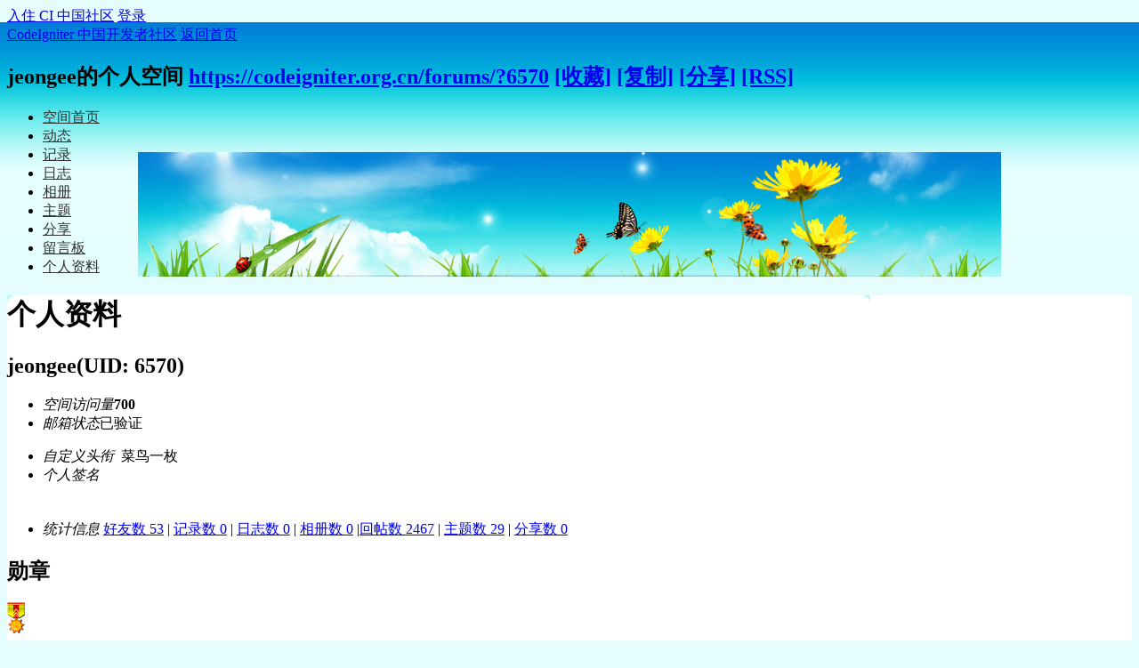

--- FILE ---
content_type: text/html; charset=utf-8
request_url: https://codeigniter.org.cn/forums/home.php?mod=space&uid=6570&do=profile
body_size: 4705
content:
<!DOCTYPE html>
<html xmlns:wb="http://open.weibo.com/wb">
    <head>
    <meta charset="utf-8">
    <meta http-equiv="X-UA-Compatible" content="IE=edge,chrome=1">
    <meta name="renderer" content="webkit">
    <meta name="viewport" content="width=device-width, initial-scale=1, maximum-scale=1, minimum-scale=1, user-scalable=no">
    <title>jeongee的个人资料 -  CodeIgniter 中国开发者社区</title>
    <link rel="shortcut icon" href="/images/design/favicon.ico" type="image/x-icon">
<link rel="search" type="application/opensearchdescription+xml" href="/CodeIgniterSearch.xml" title="CodeIgniter 搜索">
<script src="https://cbshowhot.cdn.changbaimg.com/!/sentry/5.6.3/bundle.min.js" crossorigin="anonymous"></script>
<script>Sentry.init({ dsn: 'https://70cd8bf1b595460bb402c5dadf4b67aa@sentry.io/1764877' });</script>
    <meta name="keywords" content="jeongee的个人资料" />
    <meta name="description" content="jeongee的个人资料 ,CodeIgniter 中国开发者社区" />
    <meta name="generator" content="Discuz! X3.4" />
    <meta name="author" content="Discuz! Team and Comsenz UI Team" />
    <meta name="copyright" content="2003-2017 Comsenz Inc." />
    <meta name="MSSmartTagsPreventParsing" content="True" />
    <meta http-equiv="MSThemeCompatible" content="Yes" />
    <base href="https://codeigniter.org.cn/forums/" />
    <link rel="stylesheet" type="text/css" href="data/cache/style_10_common.css?q8k" /><link rel="stylesheet" type="text/css" href="data/cache/style_10_home_space.css?q8k" />    <script src="template/codeigniter/src/js/jquery.min.js" type="text/javascript"></script>
    <script src="template/codeigniter/src/js/jquery.superslide.js" type="text/javascript"></script>
    <script type="text/javascript">var STYLEID = '10', STATICURL = 'static/', IMGDIR = 'static/image/common', VERHASH = 'q8k', charset = 'utf-8', discuz_uid = '0', cookiepre = 'discuz_2132_', cookiedomain = '', cookiepath = '/', showusercard = '1', attackevasive = '0', disallowfloat = '', creditnotice = '1|威望|,2|CI币|', defaultstyle = '', REPORTURL = 'aHR0cHM6Ly9jb2RlaWduaXRlci5vcmcuY24vZm9ydW1zL2hvbWUucGhwP21vZD1zcGFjZSZ1aWQ9NjU3MCZkbz1wcm9maWxl', SITEURL = 'https://codeigniter.org.cn/forums/', JSPATH = 'data/cache/', CSSPATH = 'data/cache/style_', DYNAMICURL = '';</script>
    <script src="data/cache/common.js?q8k" type="text/javascript"></script>

            <!--[if IE 6]>
     <script language='javascript' type="text/javascript">
    function ResumeError() {
         return true;
    }
    window.onerror = ResumeError;
    </script>
    <![endif]-->

<script src="data/cache/home.js?q8k" type="text/javascript"></script>
<link rel="stylesheet" type="text/css" href='data/cache/style_10_css_space.css?q8k' />
<link id="style_css" rel="stylesheet" type="text/css" href="static/space/t3/style.css?q8k">
<style id="diy_style"></style>
</head>

<body id="space" onkeydown="if(event.keyCode==27) return false;">
<div id="append_parent"></div>
<div id="ajaxwaitid"></div>


<div id="toptb" class="cl">
<div class="y">
<a href="member.php?mod=jjrr">入住 CI 中国社区</a>
<a href="member.php?mod=logging&amp;action=login" onclick="showWindow('login', this.href)">登录</a>
</div>
<div class="z">
<a href="./" title="CodeIgniter 中国开发者社区" class="xw1">CodeIgniter 中国开发者社区</a>
<a href="home.php?mod=space&amp;do=home" id="navs" class="showmenu" onmouseover="showMenu(this.id);">返回首页</a>
</div>
</div>
<div id="hd" class="wp cl">

<h2 id="spaceinfoshow"><strong id="spacename" class="mbn">
jeongee的个人空间</strong>
<span class="xs0 xw0">
<a id="domainurl" href="https://codeigniter.org.cn/forums/?6570" onclick="setCopy('https://codeigniter.org.cn/forums/?6570', '空间地址复制成功');return false;">https://codeigniter.org.cn/forums/?6570</a>
<a href="javascript:;" onclick="addFavorite(location.href, document.title)">[收藏]</a>
<a id="domainurl" href="https://codeigniter.org.cn/forums/?6570" onclick="setCopy('https://codeigniter.org.cn/forums/?6570', '空间地址复制成功');return false;">[复制]</a>
<a id="share_space" href="home.php?mod=spacecp&amp;ac=share&amp;type=space&amp;id=6570" onclick="showWindow(this.id, this.href, 'get', 0);">[分享]</a>
<a href="home.php?mod=rss&amp;uid=6570">[RSS]</a>
</span>
<span id="spacedescription" class="xs1 xw0 mtn"></span>
</h2><div id="nv">
<ul>
<li><a href="home.php?mod=space&amp;uid=6570&amp;do=index">空间首页</a></li>
<li><a href="home.php?mod=space&amp;uid=6570&amp;do=home&amp;view=me&amp;from=space">动态</a></li>
<li><a href="home.php?mod=space&amp;uid=6570&amp;do=doing&amp;view=me&amp;from=space">记录</a></li>
<li><a href="home.php?mod=space&amp;uid=6570&amp;do=blog&amp;view=me&amp;from=space">日志</a></li>
<li><a href="home.php?mod=space&amp;uid=6570&amp;do=album&amp;view=me&amp;from=space">相册</a></li>
<li><a href="home.php?mod=space&amp;uid=6570&amp;do=thread&amp;view=me&amp;from=space">主题</a></li>
<li><a href="home.php?mod=space&amp;uid=6570&amp;do=share&amp;view=me&amp;from=space">分享</a></li>
<li><a href="home.php?mod=space&amp;uid=6570&amp;do=wall">留言板</a></li>
<li><a href="home.php?mod=space&amp;uid=6570&amp;do=profile">个人资料</a></li>
</ul>
</div></div>

<div class="p_pop h_pop" id="mn_userapp_menu" style="display: none"></div><ul class="p_pop h_pop" id="mn_home_menu" style="display: none"><li><a href="home.php?mod=space&do=blog" hidefocus="true" >日志</a></li><li><a href="home.php?mod=space&do=album" hidefocus="true" >相册</a></li><li><a href="home.php?mod=space&do=share" hidefocus="true" >分享</a></li><li><a href="home.php?mod=space&do=doing" hidefocus="true" >记录</a></li></ul><ul class="p_pop h_pop" id="mn_N3b68_menu" style="display: none"><li><a href="https://codeigniter.org.cn/user_guide/" hidefocus="true" target="_blank" >CodeIgniter4</a></li><li><a href="https://codeigniter.org.cn/userguide3/" hidefocus="true" target="_blank" >CodeIgniter3</a></li><li><a href="https://codeigniter.org.cn/userguide2/index.html" hidefocus="true" target="_blank" >CodeIgniter2</a></li></ul><ul id="navs_menu" class="p_pop topnav_pop" style="display:none;">                                                                                <li id="mn_N88ef" ><a href="https://codeigniter.org.cn" hidefocus="true" title="返回 CodeIgniter 中国首页" target="_blank"  >首页<span>返回 CodeIgniter 中国首页</span></a></li>                <li id="mn_forum" ><a href="forum.php" hidefocus="true" title="BBS"  >论坛<span>BBS</span></a></li>                <li id="mn_forum_10" ><a href="forum.php?mod=guide" hidefocus="true" title="Guide"  >导读<span>Guide</span></a></li>                <li id="mn_home" ><a href="home.php" hidefocus="true" title="Space"  >个人主页<span>Space</span></a></li>                <li id="mn_N3b68" ><a href="https://codeigniter.org.cn/user_guide/" hidefocus="true" target="_blank"   style="color: red">中文手册</a></li>                <li id="mn_Nbd90" ><a href="https://codeigniter.org.cn/legacy/tutorials" hidefocus="true" target="_blank"  >视频教程</a></li>                <li id="mn_N1411" ><a href="https://codeigniter.org.cn/legacy/projects" hidefocus="true" target="_blank"  >案例</a></li>                                                                                                                                <li id="mn_N2d81" ><a href="home.php?mod=task" hidefocus="true"   style="color: red">任务</a></li></ul>
<ul id="myspace_menu" class="p_pop" style="display:none;">
    <li><a href="home.php?mod=space">我的空间</a></li><li><a href="forum.php?mod=guide&view=my" style="background-image:url(https://codeigniter.org.cn/forums/static/image/feed/thread_b.png) !important">帖子</a></li>
<li><a href="home.php?mod=space&do=friend" style="background-image:url(https://codeigniter.org.cn/forums/static/image/feed/friend_b.png) !important">好友</a></li>
<li><a href="home.php?mod=magic" style="background-image:url(https://codeigniter.org.cn/forums/static/image/feed/magic_b.png) !important">道具</a></li>
<li><a href="home.php?mod=medal" style="background-image:url(https://codeigniter.org.cn/forums/static/image/feed/medal_b.png) !important">勋章</a></li>
<li><a href="home.php?mod=space&do=favorite&view=me" style="background-image:url(https://codeigniter.org.cn/forums/static/image/feed/favorite_b.png) !important">收藏</a></li>
<li><a href="home.php?mod=task" style="background-image:url(https://codeigniter.org.cn/forums/static/image/feed/task_b.png) !important">任务</a></li>
<li><a href="home.php?mod=space&do=doing" style="background-image:url(https://codeigniter.org.cn/forums/static/image/feed/doing_b.png) !important">记录</a></li>
<li><a href="home.php?mod=space&do=wall" style="background-image:url(https://codeigniter.org.cn/forums/static/image/feed/wall_b.png) !important">留言板</a></li>
</ul>
<div id="ct" class="ct2 wp cl">
<div class="mn">
<div class="bm">
<div class="bm_h">
<h1 class="mt">个人资料</h1>
</div>
<div class="bm_c">
<div class="bm_c u_profile">

<div class="pbm mbm bbda cl">
<h2 class="mbn">
jeongee<span class="xw0">(UID: 6570)</span>
</h2>
<ul class="pf_l cl pbm mbm">
<li><em>空间访问量</em><strong class="xi1">700</strong></li>
<li><em>邮箱状态</em>已验证</li>
</ul>
<ul>
<li class="xg1"><em>自定义头衔&nbsp;&nbsp;</em>菜鸟一枚</li><li><em class="xg1">个人签名&nbsp;&nbsp;</em><table><tr><td><a href="http://t.qq.com/DiliCMS" target="_blank"><img src="http://v.t.qq.com/cgi-bin/signature?name=DiliCMS&amp;sign=04bf034f9bd8a6f75d797eaa985e2fe45deb3090&amp;type=1" onload="thumbImg(this)" alt="" /></a></td></tr></table></li></ul>
<ul class="cl bbda pbm mbm">
<li>
<em class="xg2">统计信息</em>
<a href="home.php?mod=space&amp;uid=6570&amp;do=friend&amp;view=me&amp;from=space" target="_blank">好友数 53</a>
<span class="pipe">|</span>
<a href="home.php?mod=space&amp;uid=6570&amp;do=doing&amp;view=me&amp;from=space" target="_blank">记录数 0</a>
<span class="pipe">|</span>
<a href="home.php?mod=space&amp;uid=6570&amp;do=blog&amp;view=me&amp;from=space" target="_blank">日志数 0</a>
<span class="pipe">|</span>
<a href="home.php?mod=space&amp;uid=6570&amp;do=album&amp;view=me&amp;from=space" target="_blank">相册数 0</a>
<span class="pipe">|</span><a href="home.php?mod=space&uid=6570&do=thread&view=me&type=reply&from=space" target="_blank">回帖数 2467</a>
<span class="pipe">|</span>
<a href="home.php?mod=space&uid=6570&do=thread&view=me&type=thread&from=space" target="_blank">主题数 29</a>
<span class="pipe">|</span>
<a href="home.php?mod=space&amp;uid=6570&amp;do=share&amp;view=me&amp;from=space" target="_blank">分享数 0</a>
</li>
</ul>
<ul class="pf_l cl"></ul>
</div>
<div class="pbm mbm bbda cl">
<h2 class="mbn">勋章</h2>
<p class="md_ctrl">
<a href="home.php?mod=medal"><img src="static//image/common/medal1.gif" alt="热心解答问题奖章" id="md_1" onmouseover="showMenu({'ctrlid':this.id, 'menuid':'md_1_menu', 'pos':'12!'});" />
</a>
</p>
</div><div id="md_1_menu" class="tip tip_4" style="display: none;">
<div class="tip_horn"></div>
<div class="tip_c">
<h4>热心解答问题奖章</h4>
<p>热心解答问题奖章</p>
</div>
</div>
<div class="pbm mbm bbda cl">
<h2 class="mbn">管理以下版块</h2><a href="forum-answer-1.html" target="_blank">CodeIgniter 问答求助</a> &nbsp;
<a href="forum-application-1.html" target="_blank">CodeIgniter 进阶讨论</a> &nbsp;
<a href="forum-dilicms-1.html" target="_blank">DiliCMS</a> &nbsp;
<a href="forum-laravel-1.html" target="_blank">Laravel</a> &nbsp;
</div>
<div class="pbm mbm bbda cl">
<h2 class="mbn">活跃概况</h2>
<ul>
<li><em class="xg1">用户组&nbsp;&nbsp;</em><span style="color:blue"><a href="home.php?mod=spacecp&amp;ac=usergroup&amp;gid=17" target="_blank"><font color="blue">荣誉会员</font></a></span>  </li>
</ul>
<ul id="pbbs" class="pf_l">
<li><em>在线时间</em>3342 小时</li><li><em>注册时间</em>2010-1-5 14:00</li>
<li><em>最后访问</em>2020-5-27 18:54</li>
<li><em>上次活动时间</em>2020-5-27 18:54</li><li><em>上次发表时间</em>2019-4-23 14:14</li><li><em>所在时区</em>(GMT +08:00) 北京, 香港, 帕斯, 新加坡, 台北</li>
</ul>
</div>
<div id="psts" class="cl">
<h2 class="mbn">统计信息</h2>
<ul class="pf_l">
<li><em>已用空间</em>7.37 KB</li>
<li><em>积分</em>5655</li><li><em>威望</em>236 </li>
<li><em>CI币</em>4421 </li>
</ul>
</div>
</div></div>
</div>
</div>
<div class="sd"><div id="pcd" class="bm cl"><div class="bm_c">
<div class="hm">
<p><a href="space-uid-6570.html" class="avtm"><img src="https://codeigniter.org.cn/forums/uc_server/avatar.php?uid=6570&size=middle" /></a></p>
<h2 class="xs2"><a href="space-uid-6570.html">jeongee</a></h2>
</div>
<ul class="xl xl2 cl ul_list">
<li class="ul_add"><a href="home.php?mod=spacecp&amp;ac=friend&amp;op=add&amp;uid=6570&amp;handlekey=addfriendhk_6570" id="a_friend_li_6570" onclick="showWindow(this.id, this.href, 'get', 0);">加为好友</a></li>
<li class="ul_contect"><a href="home.php?mod=space&amp;uid=6570&amp;do=wall">给我留言</a></li>
<li class="ul_poke"><a href="home.php?mod=spacecp&amp;ac=poke&amp;op=send&amp;uid=6570&amp;handlekey=propokehk_6570" id="a_poke_6570" onclick="showWindow(this.id, this.href, 'get', 0);">打个招呼</a></li>

<li class="ul_pm"><a href="home.php?mod=spacecp&amp;ac=pm&amp;op=showmsg&amp;handlekey=showmsg_6570&amp;touid=6570&amp;pmid=0&amp;daterange=2" id="a_sendpm_6570" onclick="showWindow('showMsgBox', this.href, 'get', 0)">发送消息</a></li>
</ul>
</div>
</div>
</div>
<script type="text/javascript">
function succeedhandle_followmod(url, msg, values) {
var fObj = $('followmod');
if(values['type'] == 'add') {
fObj.innerHTML = '取消收听';
fObj.href = 'home.php?mod=spacecp&ac=follow&op=del&fuid='+values['fuid'];
} else if(values['type'] == 'del') {
fObj.innerHTML = '收听TA';
fObj.href = 'home.php?mod=spacecp&ac=follow&op=add&hash=6854d9aa&fuid='+values['fuid'];
}
}
</script></div>
</div>

</div>
 
     


<div id="footer" class="footer cl">
  <div id="ft" class="wp cl">
     <div class="footer-left cl">Powered by <a href="http://www.discuz.net" target="_blank">Discuz!</a> <em>X3.4</em>         - <a href="http://beian.miit.gov.cn/" target="_blank">京ICP备15004218-1号</a>         
             </div>
  </div> 
 

 

 
 

 

 
<script src="home.php?mod=misc&ac=sendmail&rand=1769257982" type="text/javascript"></script> 
 

 
 

 
 
 
 
 

  

<div id="share">
<a id="totop" title="返回顶部">返回顶部</a>
</div>
<script type="text/javascript">
jQuery.noConflict();
jQuery(function(){
        //首先将#back-to-top隐藏
        jQuery("#share").hide();
        //当滚动条的位置处于距顶部100像素以下时，跳转链接出现，否则消失
        jQuery(function () {
            jQuery(window).scroll(function(){
                if (jQuery(window).scrollTop()>100){
                    jQuery("#share").fadeIn();
                }
                else
                {
                    jQuery("#share").fadeOut();
                }
            });
            //当点击跳转链接后，回到页面顶部位置
            jQuery("#totop").click(function(){
                jQuery('body,html').animate({scrollTop:0},500);
                return false;
            });
        });
    }); 
</script>

 
 </div>
</div>
</body></html>


--- FILE ---
content_type: text/css
request_url: https://codeigniter.org.cn/forums/static/space/t3/style.css?q8k
body_size: 433
content:
/*
[name]天空[/name]
Powered by Discuz! X
*/

body { background: #E6FDFE url(images/body_bg.png) repeat-x 0 25px; }

#hd { background: url(images/header.jpg) no-repeat 50% 100%; }

#nv li a, #nv li a:visited { color: #333; }
	#nv li a:hover { background-image: none !important; }

#ct, .n, .w { background: #FFF url(images/ct-top.png) no-repeat 0 0 !important; }

.block .title { background: #E5FBFD; }

#ft { padding-top: 20px; background: url(images/ct-bottom.png) no-repeat 0 0; }
.tl .th { background: none; }
.bm, .bm_h { border: none; }
